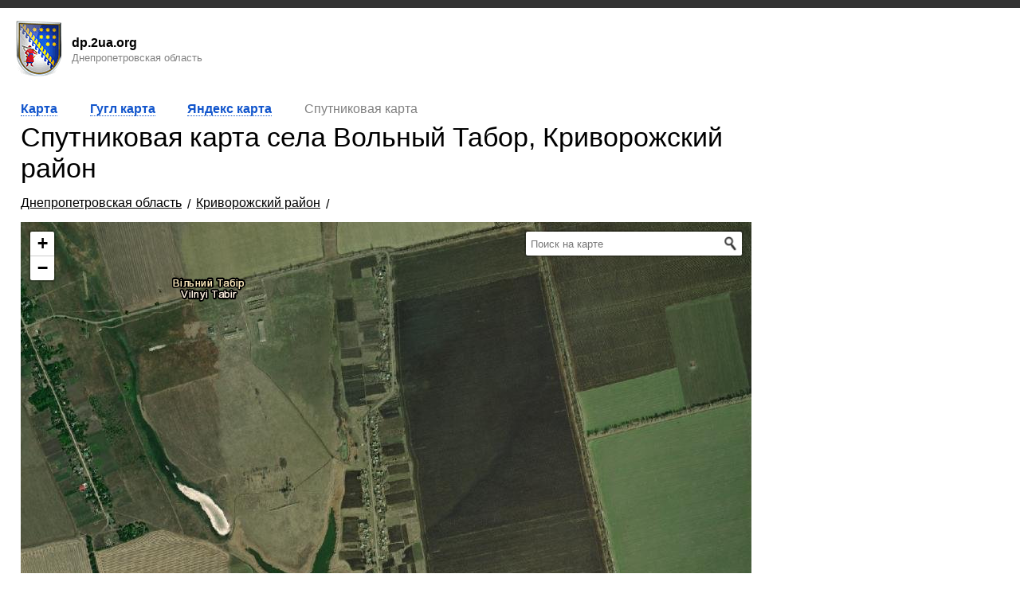

--- FILE ---
content_type: text/html; charset=UTF-8
request_url: https://dp.2ua.org/volnyi_tabor/karta/sat/
body_size: 4716
content:
<!doctype html><html lang="ru"><head><meta http-equiv="Content-Type" content="text/html; charset=utf-8" /><title>Спутниковая карта села Вольный Табор, Криворожский район, Днепропетровская область</title><meta name="description" content="Спутниковая карта села Вольный Табор, Криворожский район, Днепропетровская область. Подробные карты на dp.2ua.org." /><meta name="keywords" content="Спутниковая карта села Вольный Табор, Криворожский район, Днепропетровская область" /><link rel="alternate" hreflang="ru" href="https://dp.2ua.org/volnyi_tabor/karta/sat/" /><meta name="robots" content="INDEX,FOLLOW" /> <style>html,body{height:100%;background:#FFF;font-family:Arial,sans-serif,Verdana}html{margin:0;padding:0}body{margin:0;padding:0}H1,H2,H3{font-weight:400}H1{padding-top:0;margin-top:0;font-size:250%}p{margin:0;padding:0}a{color:#15c}a:hover{text-decoration:none}</style> <meta name="robots" content="INDEX,FOLLOW" /> <meta name=viewport content="width=device-width, initial-scale=1">

<script async src="https://pagead2.googlesyndication.com/pagead/js/adsbygoogle.js?client=ca-pub-0623699078523716" crossorigin="anonymous"></script>






</head><body><div class="panel" align="right" style="padding-right:15px;"></div><div class="wrapper"><style>.panel{background:#333;padding:5px;margin-bottom:15px}.panel_link{margin-left:10px;color:#FFF;letter-spacing:1px}</style><style>.logo_top{height:73px;background:url(https://dp.2ua.org/design/logo_small.png);background-repeat:no-repeat;float:left;margin-bottom:15px;color:#000;margin-left:15px}.url{margin-top:20px;margin-left:75px}.searchBox{float:left;margin-left:40px;margin-top:18px;width:100%;max-width:550px;margin-right:20px;}.searchBoxToggle{display:none;float:right;background-image:url(https://dp.2ua.org/skin/search-icon.png);background-repeat:no-repeat;background-size:cover;width:40px;height:40px;margin-right:20px;margin-top:15px;cursor:pointer}@media (max-width:840px){.searchBox{display:none;clear:left;margin-left:28px;margin-top:0;margin-bottom:20px}.searchBox.active,.searchBoxToggle{display:block}}</style><a href="https://dp.2ua.org/" style="clear:both;"> <div class="logo_top"> <p class="url"> <b>dp.2ua.org</b> <br /><small style="color:#828282;">Днепропетровская область</small> </p> </div></a><div style="clear:both;"></div><style>h2 {font-size: 130%;}.wrapper{max-width: 1400px;margin-left: auto;margin-right: auto;}#contholder{float:left;width:100%}#centercont{margin:0 25% 0 1px}#leftcont{float:left;width:1px;margin-left:-100%}#rightcont{float:left;width:23%;margin-left:-23%}@media (max-width:840px){#rightcont{float:none;width:100%;margin-left:0;clear:both}#centercont{margin-right:0}}@media (max-width:600px){#centercont,#leftcont{margin-left:0}#leftcont{float:none;width:100%;clear:both}}#maincontainer{margin-right:15px;margin-left:15px}</style><div id="maincontainer"> <div id="contholder"> <div id="centercont"> <div style="padding-right:10px;padding-left:10px;"> 



<div class="a600_less" style="padding-bottom:10px;">

<ins class="adsbygoogle"
     style="display:block"
     data-ad-client="ca-pub-0623699078523716"
     data-ad-slot="2285231848"
     data-ad-format="auto"
     data-full-width-responsive="true"></ins>
<script>
     (adsbygoogle = window.adsbygoogle || []).push({});
</script>
                </div> <style>.css_class_map_city_data_subHeader{color:#67a050;font-weight:400;padding-top:7px;padding-bottom:7px}.css_class_map_city_data_lagend{color:grey;padding-left:25px;font-size:80%;margin-top:5px}.css_class_map_city_data_val{padding-left:25px}.css_class_map_city_data_gerb{float:left;margin-right:15px}.css_class_map_330{font-size:180%}#css_class_menu1 li{margin-right:25px;font-size:125%;margin-top:5px;padding-bottom:5px}#css_class_menu1 li a{font-size:80%}.css_class_menu li{display:inline;margin-right:4%;color:grey}#css_class_menu1 li a{text-decoration:none;border-bottom:1px dotted #15c}#css_class_menu1 li a:hover{text-decoration:none;border-bottom:1px dotted #fff}.capf:first-letter{text-transform:uppercase}.pb15{padding:30px}#css_class_menu2 li{margin-bottom:10px}.inline{display:inline-block;margin-right:15px;margin-bottom:15px}h1{margin-bottom:0}.tm,.gm{display:inline-block;margin-right:15px;margin-left:15px}.tm{margin-top:15px;padding:5px;padding-left:10px;padding-right:10px}.tm a{color:#15c;font-weight:700}.gm{width:55px;height:55px}.gm1{background:url(https://dp.2ua.org/skin/google_maps_hybrid_icon.png) #e6e2d9}.gm2{background:url(https://dp.2ua.org/skin/google_maps_roadmap_icon.png) #e6e2d9}.gm3{background:url(https://dp.2ua.org/skin/google_maps_satellite_icon.png) #e6e2d9}.gm4{background:url(https://dp.2ua.org/skin/google_maps_terrain_icon.png) #e6e2d9}@media(max-width:1500px){.css_class_map_330{font-size:180%}}@media(max-width:1200px){.css_class_map_330{font-size:170%}}@media(max-width:800px){.dtm{display:none}.css_class_map_330{font-size:170%}}@media(min-width:800px){.mtm{display:none}}@media(max-width:840px){.hg{padding-top:25px}}@media(max-width:450px){h2{font-size:110%}.css_class_map_330{font-size:125%}.gm{margin-right:8px;margin-left:8px}}@media(max-width:380px){.gm{margin-right:3px;margin-left:3px}}@media(max-width:340px){.gm{margin-right:0;margin-left:0}}@media(max-width:430px){.tm{margin-right:0;margin-left:0;padding-left:5px;padding-right:5px}}.dtm li{margin-bottom:7px;display:inline-block}.dtm ul{box-sizing:border-box;width:100%;margin:0;padding:15px 0;padding-bottom:0}.hd_sc{margin-bottom:15px;font-size:34px}@media(max-width:769px){.hd_sc{font-size:24px}}</style> <style>#gmap,#ymap{height:550px}@media(max-width:499px){#gmap,#ymap{height:450px}}@media(max-width:620px){.a600_more {display:none;}}@media(min-width:620px){.a600_less {display:none;}}</style> <div class="mtm"> <style>.tm a{border-bottom:1px dotted #15c;text-decoration:none}</style> <span class="tm">  <a href="https://dp.2ua.org/volnyi_tabor/karta/">  Карта  </a>  </span> <span class="tm">  <a href="https://dp.2ua.org/volnyi_tabor/karta/google/" class="css_class_menu1_item">  Google  </a>  </span> <span class="tm">  <a href="https://dp.2ua.org/volnyi_tabor/karta/yandex/" class="css_class_menu1_item">  Yandex  </a>  </span> <span class="tm">  <span class="a600_more">Спутниковая карта</span> <span class="a600_less">Спутник</span>  </span> </div> <div class="dtm"> <ul class="css_class_menu tm"> <li> <span class="css_class_menu_item">  <a href="https://dp.2ua.org/volnyi_tabor/karta/" class="css_class_menu1_item">  Карта  </a>  </span> </li> <li> <span class="css_class_menu_item">  <a href="https://dp.2ua.org/volnyi_tabor/karta/google/" class="css_class_menu1_item">  Гугл карта  </a>  </span> </li> <li> <span id="css_class_menu_item_1" class="css_class_menu_item">  <a href="https://dp.2ua.org/volnyi_tabor/karta/yandex/" class="css_class_menu1_item">  Яндекс карта  </a>  </span> </li> <li> <span id="css_class_menu_item_2" class="css_class_menu_item">  Спутниковая карта  </span> </li> </ul> </div>      <h1 class="hd_sc">Спутниковая карта села Вольный Табор, Криворожский район</h1>   <style>.m_bc{margin-bottom:15px}.m_bc_itm{display:inline-block}.m_bc_itm:after{display:inline-block;content:'/';margin:0 7px;position:relative;top:2px}.m_bc_itm a{color:black}</style> <div class="m_bc"><div class="m_bc_itm"><a href="https://dp.2ua.org/karta/sat/">Днепропетровская область</a></div><div class="m_bc_itm"><a href="https://dp.2ua.org/898514/sat/">Криворожский район</a></div></div>     
<div id="gmap" style="width:100%;"></div> <script type='text/javascript'> function get_osmMap(){ var css=document.createElement('link'); css.rel = 'stylesheet'; css.type='text/css'; css.href='https://unpkg.com/leaflet@1.3.4/dist/leaflet.css'; document.head.appendChild(css); var css=document.createElement('link'); css.rel = 'stylesheet'; css.type='text/css'; css.href='https://unpkg.com/esri-leaflet-geocoder@2.2.13/dist/esri-leaflet-geocoder.css'; document.head.appendChild(css); var script=document.createElement('script'); script.onload = function() { var script2=document.createElement('script'); script2.type='text/javascript'; script2.src='https://unpkg.com/esri-leaflet@2.2.3/dist/esri-leaflet.js'; script2.crossorigin=""; document.head.appendChild(script2); script2.onload = function() { var script3=document.createElement('script'); script3.type='text/javascript'; script3.src='https://unpkg.com/esri-leaflet-geocoder@2.2.13/dist/esri-leaflet-geocoder.js'; script3.crossorigin=""; document.head.appendChild(script3); script3.onload = function() { 
	map = new L.Map('gmap'); 
	//var osmUrl='https://{s}.tile.openstreetmap.org/{z}/{x}/{y}.png'; 
	//var osm = new L.TileLayer(osmUrl, {}); 
	map.setView(new L.LatLng(47.991359, 33.6250505),15); 

	var layer = L.esri.basemapLayer('Imagery').addTo(map);
	var layerLabels;
map.addLayer(layer);
	layerLabels = L.esri.basemapLayer('ImageryLabels');
      map.addLayer(layerLabels);
	 var searchControl = L.esri.Geocoding.geosearch({ position:'topright', initial: false, expanded: true, placeholder: 'Поиск на карте' }).addTo(map); var results = L.layerGroup().addTo(map); searchControl.on('results', function(data){ results.clearLayers(); for (var i = data.results.length - 1; i >= 0; i--) { results.addLayer(L.marker(data.results[i].latlng)); } }); }; }; }; script.type='text/javascript'; script.src='https://unpkg.com/leaflet@1.3.4/dist/leaflet.js'; script.crossorigin=""; document.head.appendChild(script); } get_osmMap(); </script> 


                          <div style="padding-top:15px;">



<ins class="adsbygoogle"
     style="display:block"
     data-ad-client="ca-pub-0623699078523716"
     data-ad-slot="6318907860"
     data-ad-format="auto"
     data-full-width-responsive="true"></ins>
<script>
     (adsbygoogle = window.adsbygoogle || []).push({});
</script>

    

                
                </div>
                 <style>.hg a{font-size:95%;display:inline-block;float:left;margin-bottom:5px;clear:left}</style>  <p class="hg" style="margin: 15px 0;">Карты села Вольный Табор </p> <p class="hg">   <a href="https://dp.2ua.org/volnyi_tabor/karta/yandex/"> Яндекс карта села Вольный Табор </a>   <a href="https://dp.2ua.org/volnyi_tabor/karta/google/"> Гугл карта села Вольный Табор </a>   <a href="https://dp.2ua.org/volnyi_tabor/karta/"> Карта села Вольный Табор с улицами и домами </a>  </p> <div style="clear:both;"></div>   <p class="hg" style="margin: 15px 0;">Спутниковые карты сел - Днепропетровская область</p> <p class="hg"> <a href="https://dp.2ua.org/novaya_zarya/karta/sat/">Новая Заря</a><a href="https://dp.2ua.org/borovkovka/karta/sat/">Боровковка</a><a href="https://dp.2ua.org/petrovskoe_sinelnikovskii/karta/sat/">Петровское</a><a href="https://dp.2ua.org/novoaleksandrovskoe_sinelnikovskii/karta/sat/">Новоалександровское</a><a href="https://dp.2ua.org/taranovo/karta/sat/">Тараново</a><a href="https://dp.2ua.org/kocherezhki/karta/sat/">Кочережки</a><a href="https://dp.2ua.org/mazhary/karta/sat/">Мажары</a> </p> <div style="clear:both;"></div>       <style>@media(max-width:900px){.hg{font-size:125%}}</style>
 

 
</div></div></div> <div id="leftcont"></div> <div id="rightcont"><style>.hg{font-size:125%}@media(max-width:800px){.hg{padding-top:15px}}@media(max-width:450px){.css_class_map_330{font-size:125%}}@media(max-width:840px){.rcbbd{display:none;}}@media(min-width:840px){.rcbbm{display:none;}}</style> 
 	<div class="rcbbd">

     <script async src="//pagead2.googlesyndication.com/pagead/js/adsbygoogle.js"></script><ins class="adsbygoogle" style="display:inline-block;width:300px;height:600px" data-ad-client="ca-pub-0623699078523716" data-ad-slot="5151369084"></ins><script>(adsbygoogle=window.adsbygoogle||[]).push({})</script> 

<ins class="adsbygoogle"
style="display:block"
data-ad-client="ca-pub-0623699078523716"
data-ad-slot="6318907860"
data-ad-format="auto"
data-full-width-responsive="true"></ins>
<script>
(adsbygoogle = window.adsbygoogle || []).push({});
</script>
        

 		
 	</div>
 	<div class="rcbbm">
     





    
 		
 	</div>
 	
                     <h2 style="margin-bottom:0px;" class="capf hg">Вольный Табор, село</h2><div style="clear:both;margin-bottom:15px;"></div><i style="color:grey;">Адрес: село Вольный Табор, Криворожский район, Днепропетровская область, Украина</i>  <p class="css_class_map_city_data_subHeader">Координаты села Вольный Табор для смартфона или навигатора (GPS/GLONAS)</p> <p class="css_class_map_city_data_lagend">Широта (latitude)</p> <p class="css_class_map_city_data_val">47.991359</p> <p class="css_class_map_city_data_lagend">Долгота (longitude)</p> <p class="css_class_map_city_data_val" id="css_id_lon">33.6250505</p>  <p class="css_class_map_city_data_subHeader">Протяженность границ села Вольный Табор</p> <p class="css_class_map_city_data_lagend">с севера на юг</p> <p class="css_class_map_city_data_val">415 м</p> <p class="css_class_map_city_data_lagend">с севера на юг</p> <p class="css_class_map_city_data_val">1 км 603 м</p>   <p class="css_class_map_city_data_subHeader">Географические координаты</p> <p class="css_class_map_city_data_lagend">Широта</p> <p class="css_class_map_city_data_val">47&deg;59&prime;29&Prime;&nbsp;с. ш.</p> <p class="css_class_map_city_data_lagend">Долгота</p> <p class="css_class_map_city_data_val" id="css_id_lon_g">33&deg;37&prime;30&Prime;&nbsp;в. д.</p>  <h3 style="color:#8d8d8d">Хьюстон, у нас проблема?</h3><style>.trouble{color:#8d8d8d}</style><p><a class="trouble" onclick="sendf(1)" href="javascript:void(0);"><small>Отображается карта не соответствующего населенного пункта</small></a></p><p style="margin-top:10px;"><a class="trouble" onclick="sendf(2)" href="javascript:void(0);"><small>Карта расположена не по центру населенного пункта</a></small></p><p style="margin-top:10px;"><a class="trouble" onclick="sendf(3)" href="javascript:void(0);"><small>Границы населенного пункта выходят за пределы окна карты</a></small></p><div style="margin-top:10px;color:#8d8d8d;"><small>* Спасибо за секунду Вашего времени</small>

</div><div id="messinfo" style="margin-top:10px;"></div>  <h3 style="color:#307e94;font-size:100%;font-weight:normal;">Спутниковые карты ближайших к селу Вольный Табор населенных пунктов</h3> <p style="padding-top:15px;padding-bottom:0px;font-size:120%;">Романовка ... 1 км 442 м</p><p style="padding-bottom:15px;"><a href="https://dp.2ua.org/romanovka/karta/sat/" style="font-size:85%;">Спутниковая карта  села Романовка</a></p><a href="https://dp.2ua.org/romanovka/karta/sat/" title="Спутниковая карта  села Романовка"><img alt="Спутниковая карта  села Романовка" src="http://img.dp.2ua.org/0/1_6551.jpg" /></a><p style="padding-top:15px;padding-bottom:0px;font-size:120%;">Пичугино ... 3 км 148 м</p><p style="padding-bottom:15px;"><a href="https://dp.2ua.org/pichugino/karta/sat/" style="font-size:85%;">Спутниковая карта  Пичугино</a></p><a href="https://dp.2ua.org/pichugino/karta/sat/" title="Спутниковая карта  Пичугино"><img alt="Спутниковая карта  Пичугино" src="http://img.dp.2ua.org/0/1_30240.jpg" /></a><p style="padding-top:15px;padding-bottom:0px;font-size:120%;">Шевченково ... 3 км 240 м</p><p style="padding-bottom:15px;"><a href="https://dp.2ua.org/shevchenkovo_krivorozhskii/karta/sat/" style="font-size:85%;">Спутниковая карта  села Шевченково</a></p><a href="https://dp.2ua.org/shevchenkovo_krivorozhskii/karta/sat/" title="Спутниковая карта  села Шевченково"><img alt="Спутниковая карта  села Шевченково" src="http://img.dp.2ua.org/0/1_6552.jpg" /></a></div><div style="clear:both;"></div></div><style>.line{margin-top:15px;border-top:#CCC solid 3px;margin-left:15px;margin-right:15px;height:4px;border-bottom:#CCC solid 1px}</style><div class="line"></div><p style="margin:15px;color:#000"> <a href="https://dp.2ua.org/" style="color:#000;margin-right:10px;">dp.2ua.org</a> <a href="https://dp.2ua.org/contacts/" style="color:#000">Обратная связь</a> </p><p style="margin:15px;">&copy; 2026,  Все права защищены.</p><script>if(typeof loadGmap=='function'){loadGmap()};if(typeof loadYmap=='function'){loadYmap()}</script></div>
 
 <style>
    #centercont {
        padding-bottom:45px;
    }
    </style>


  </body></html>


--- FILE ---
content_type: text/html; charset=utf-8
request_url: https://www.google.com/recaptcha/api2/aframe
body_size: 268
content:
<!DOCTYPE HTML><html><head><meta http-equiv="content-type" content="text/html; charset=UTF-8"></head><body><script nonce="09VoRnBF0spzSfKQw1HTbw">/** Anti-fraud and anti-abuse applications only. See google.com/recaptcha */ try{var clients={'sodar':'https://pagead2.googlesyndication.com/pagead/sodar?'};window.addEventListener("message",function(a){try{if(a.source===window.parent){var b=JSON.parse(a.data);var c=clients[b['id']];if(c){var d=document.createElement('img');d.src=c+b['params']+'&rc='+(localStorage.getItem("rc::a")?sessionStorage.getItem("rc::b"):"");window.document.body.appendChild(d);sessionStorage.setItem("rc::e",parseInt(sessionStorage.getItem("rc::e")||0)+1);localStorage.setItem("rc::h",'1769815798435');}}}catch(b){}});window.parent.postMessage("_grecaptcha_ready", "*");}catch(b){}</script></body></html>